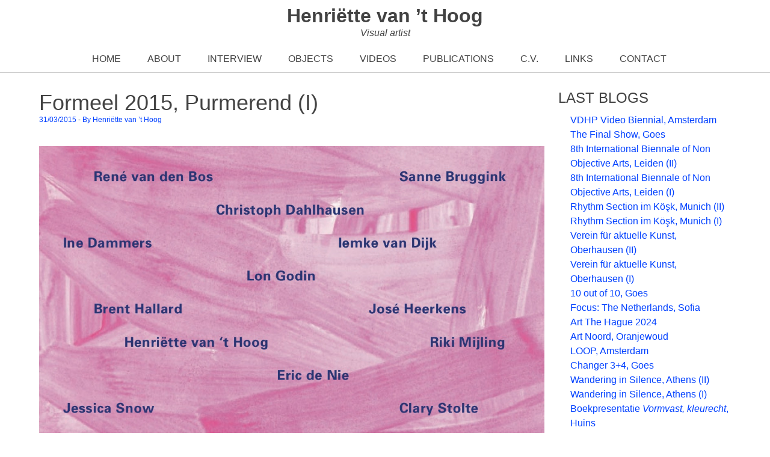

--- FILE ---
content_type: text/html; charset=UTF-8
request_url: https://www.henriettevanthoog.eu/?p=1054
body_size: 8170
content:
<!DOCTYPE html>
<!--[if IE 7]>
<html class="ie ie7" lang="nl-NL">
<![endif]-->
<!--[if IE 8]>
<html class="ie ie8" lang="nl-NL">
<![endif]-->
<html lang="nl-NL">
<head>
	<meta charset="UTF-8" />
	<meta name="viewport" content="width=device-width, user-scalable=no, initial-scale=1.0, minimum-scale=1.0, maximum-scale=1.0" />
	<link rel="profile" href="http://gmpg.org/xfn/11" />
	<link rel="pingback" href="https://www.henriettevanthoog.eu/xmlrpc.php" />	
	<title>Formeel 2015, Purmerend (I) &#8211; Henriëtte van ’t Hoog</title>
<meta name='robots' content='max-image-preview:large' />
<link rel='dns-prefetch' href='//fonts.googleapis.com' />
<link rel="alternate" type="application/rss+xml" title="Henriëtte van ’t Hoog &raquo; feed" href="https://www.henriettevanthoog.eu/?feed=rss2" />
<link rel="alternate" type="application/rss+xml" title="Henriëtte van ’t Hoog &raquo; reactiesfeed" href="https://www.henriettevanthoog.eu/?feed=comments-rss2" />
<script type="text/javascript">
/* <![CDATA[ */
window._wpemojiSettings = {"baseUrl":"https:\/\/s.w.org\/images\/core\/emoji\/15.0.3\/72x72\/","ext":".png","svgUrl":"https:\/\/s.w.org\/images\/core\/emoji\/15.0.3\/svg\/","svgExt":".svg","source":{"concatemoji":"https:\/\/www.henriettevanthoog.eu\/wp-includes\/js\/wp-emoji-release.min.js?ver=6.6.4"}};
/*! This file is auto-generated */
!function(i,n){var o,s,e;function c(e){try{var t={supportTests:e,timestamp:(new Date).valueOf()};sessionStorage.setItem(o,JSON.stringify(t))}catch(e){}}function p(e,t,n){e.clearRect(0,0,e.canvas.width,e.canvas.height),e.fillText(t,0,0);var t=new Uint32Array(e.getImageData(0,0,e.canvas.width,e.canvas.height).data),r=(e.clearRect(0,0,e.canvas.width,e.canvas.height),e.fillText(n,0,0),new Uint32Array(e.getImageData(0,0,e.canvas.width,e.canvas.height).data));return t.every(function(e,t){return e===r[t]})}function u(e,t,n){switch(t){case"flag":return n(e,"\ud83c\udff3\ufe0f\u200d\u26a7\ufe0f","\ud83c\udff3\ufe0f\u200b\u26a7\ufe0f")?!1:!n(e,"\ud83c\uddfa\ud83c\uddf3","\ud83c\uddfa\u200b\ud83c\uddf3")&&!n(e,"\ud83c\udff4\udb40\udc67\udb40\udc62\udb40\udc65\udb40\udc6e\udb40\udc67\udb40\udc7f","\ud83c\udff4\u200b\udb40\udc67\u200b\udb40\udc62\u200b\udb40\udc65\u200b\udb40\udc6e\u200b\udb40\udc67\u200b\udb40\udc7f");case"emoji":return!n(e,"\ud83d\udc26\u200d\u2b1b","\ud83d\udc26\u200b\u2b1b")}return!1}function f(e,t,n){var r="undefined"!=typeof WorkerGlobalScope&&self instanceof WorkerGlobalScope?new OffscreenCanvas(300,150):i.createElement("canvas"),a=r.getContext("2d",{willReadFrequently:!0}),o=(a.textBaseline="top",a.font="600 32px Arial",{});return e.forEach(function(e){o[e]=t(a,e,n)}),o}function t(e){var t=i.createElement("script");t.src=e,t.defer=!0,i.head.appendChild(t)}"undefined"!=typeof Promise&&(o="wpEmojiSettingsSupports",s=["flag","emoji"],n.supports={everything:!0,everythingExceptFlag:!0},e=new Promise(function(e){i.addEventListener("DOMContentLoaded",e,{once:!0})}),new Promise(function(t){var n=function(){try{var e=JSON.parse(sessionStorage.getItem(o));if("object"==typeof e&&"number"==typeof e.timestamp&&(new Date).valueOf()<e.timestamp+604800&&"object"==typeof e.supportTests)return e.supportTests}catch(e){}return null}();if(!n){if("undefined"!=typeof Worker&&"undefined"!=typeof OffscreenCanvas&&"undefined"!=typeof URL&&URL.createObjectURL&&"undefined"!=typeof Blob)try{var e="postMessage("+f.toString()+"("+[JSON.stringify(s),u.toString(),p.toString()].join(",")+"));",r=new Blob([e],{type:"text/javascript"}),a=new Worker(URL.createObjectURL(r),{name:"wpTestEmojiSupports"});return void(a.onmessage=function(e){c(n=e.data),a.terminate(),t(n)})}catch(e){}c(n=f(s,u,p))}t(n)}).then(function(e){for(var t in e)n.supports[t]=e[t],n.supports.everything=n.supports.everything&&n.supports[t],"flag"!==t&&(n.supports.everythingExceptFlag=n.supports.everythingExceptFlag&&n.supports[t]);n.supports.everythingExceptFlag=n.supports.everythingExceptFlag&&!n.supports.flag,n.DOMReady=!1,n.readyCallback=function(){n.DOMReady=!0}}).then(function(){return e}).then(function(){var e;n.supports.everything||(n.readyCallback(),(e=n.source||{}).concatemoji?t(e.concatemoji):e.wpemoji&&e.twemoji&&(t(e.twemoji),t(e.wpemoji)))}))}((window,document),window._wpemojiSettings);
/* ]]> */
</script>
<style id='wp-emoji-styles-inline-css' type='text/css'>

	img.wp-smiley, img.emoji {
		display: inline !important;
		border: none !important;
		box-shadow: none !important;
		height: 1em !important;
		width: 1em !important;
		margin: 0 0.07em !important;
		vertical-align: -0.1em !important;
		background: none !important;
		padding: 0 !important;
	}
</style>
<link rel='stylesheet' id='wp-block-library-css' href='https://www.henriettevanthoog.eu/wp-includes/css/dist/block-library/style.min.css?ver=6.6.4' type='text/css' media='all' />
<style id='classic-theme-styles-inline-css' type='text/css'>
/*! This file is auto-generated */
.wp-block-button__link{color:#fff;background-color:#32373c;border-radius:9999px;box-shadow:none;text-decoration:none;padding:calc(.667em + 2px) calc(1.333em + 2px);font-size:1.125em}.wp-block-file__button{background:#32373c;color:#fff;text-decoration:none}
</style>
<style id='global-styles-inline-css' type='text/css'>
:root{--wp--preset--aspect-ratio--square: 1;--wp--preset--aspect-ratio--4-3: 4/3;--wp--preset--aspect-ratio--3-4: 3/4;--wp--preset--aspect-ratio--3-2: 3/2;--wp--preset--aspect-ratio--2-3: 2/3;--wp--preset--aspect-ratio--16-9: 16/9;--wp--preset--aspect-ratio--9-16: 9/16;--wp--preset--color--black: #000000;--wp--preset--color--cyan-bluish-gray: #abb8c3;--wp--preset--color--white: #ffffff;--wp--preset--color--pale-pink: #f78da7;--wp--preset--color--vivid-red: #cf2e2e;--wp--preset--color--luminous-vivid-orange: #ff6900;--wp--preset--color--luminous-vivid-amber: #fcb900;--wp--preset--color--light-green-cyan: #7bdcb5;--wp--preset--color--vivid-green-cyan: #00d084;--wp--preset--color--pale-cyan-blue: #8ed1fc;--wp--preset--color--vivid-cyan-blue: #0693e3;--wp--preset--color--vivid-purple: #9b51e0;--wp--preset--gradient--vivid-cyan-blue-to-vivid-purple: linear-gradient(135deg,rgba(6,147,227,1) 0%,rgb(155,81,224) 100%);--wp--preset--gradient--light-green-cyan-to-vivid-green-cyan: linear-gradient(135deg,rgb(122,220,180) 0%,rgb(0,208,130) 100%);--wp--preset--gradient--luminous-vivid-amber-to-luminous-vivid-orange: linear-gradient(135deg,rgba(252,185,0,1) 0%,rgba(255,105,0,1) 100%);--wp--preset--gradient--luminous-vivid-orange-to-vivid-red: linear-gradient(135deg,rgba(255,105,0,1) 0%,rgb(207,46,46) 100%);--wp--preset--gradient--very-light-gray-to-cyan-bluish-gray: linear-gradient(135deg,rgb(238,238,238) 0%,rgb(169,184,195) 100%);--wp--preset--gradient--cool-to-warm-spectrum: linear-gradient(135deg,rgb(74,234,220) 0%,rgb(151,120,209) 20%,rgb(207,42,186) 40%,rgb(238,44,130) 60%,rgb(251,105,98) 80%,rgb(254,248,76) 100%);--wp--preset--gradient--blush-light-purple: linear-gradient(135deg,rgb(255,206,236) 0%,rgb(152,150,240) 100%);--wp--preset--gradient--blush-bordeaux: linear-gradient(135deg,rgb(254,205,165) 0%,rgb(254,45,45) 50%,rgb(107,0,62) 100%);--wp--preset--gradient--luminous-dusk: linear-gradient(135deg,rgb(255,203,112) 0%,rgb(199,81,192) 50%,rgb(65,88,208) 100%);--wp--preset--gradient--pale-ocean: linear-gradient(135deg,rgb(255,245,203) 0%,rgb(182,227,212) 50%,rgb(51,167,181) 100%);--wp--preset--gradient--electric-grass: linear-gradient(135deg,rgb(202,248,128) 0%,rgb(113,206,126) 100%);--wp--preset--gradient--midnight: linear-gradient(135deg,rgb(2,3,129) 0%,rgb(40,116,252) 100%);--wp--preset--font-size--small: 13px;--wp--preset--font-size--medium: 20px;--wp--preset--font-size--large: 36px;--wp--preset--font-size--x-large: 42px;--wp--preset--spacing--20: 0.44rem;--wp--preset--spacing--30: 0.67rem;--wp--preset--spacing--40: 1rem;--wp--preset--spacing--50: 1.5rem;--wp--preset--spacing--60: 2.25rem;--wp--preset--spacing--70: 3.38rem;--wp--preset--spacing--80: 5.06rem;--wp--preset--shadow--natural: 6px 6px 9px rgba(0, 0, 0, 0.2);--wp--preset--shadow--deep: 12px 12px 50px rgba(0, 0, 0, 0.4);--wp--preset--shadow--sharp: 6px 6px 0px rgba(0, 0, 0, 0.2);--wp--preset--shadow--outlined: 6px 6px 0px -3px rgba(255, 255, 255, 1), 6px 6px rgba(0, 0, 0, 1);--wp--preset--shadow--crisp: 6px 6px 0px rgba(0, 0, 0, 1);}:where(.is-layout-flex){gap: 0.5em;}:where(.is-layout-grid){gap: 0.5em;}body .is-layout-flex{display: flex;}.is-layout-flex{flex-wrap: wrap;align-items: center;}.is-layout-flex > :is(*, div){margin: 0;}body .is-layout-grid{display: grid;}.is-layout-grid > :is(*, div){margin: 0;}:where(.wp-block-columns.is-layout-flex){gap: 2em;}:where(.wp-block-columns.is-layout-grid){gap: 2em;}:where(.wp-block-post-template.is-layout-flex){gap: 1.25em;}:where(.wp-block-post-template.is-layout-grid){gap: 1.25em;}.has-black-color{color: var(--wp--preset--color--black) !important;}.has-cyan-bluish-gray-color{color: var(--wp--preset--color--cyan-bluish-gray) !important;}.has-white-color{color: var(--wp--preset--color--white) !important;}.has-pale-pink-color{color: var(--wp--preset--color--pale-pink) !important;}.has-vivid-red-color{color: var(--wp--preset--color--vivid-red) !important;}.has-luminous-vivid-orange-color{color: var(--wp--preset--color--luminous-vivid-orange) !important;}.has-luminous-vivid-amber-color{color: var(--wp--preset--color--luminous-vivid-amber) !important;}.has-light-green-cyan-color{color: var(--wp--preset--color--light-green-cyan) !important;}.has-vivid-green-cyan-color{color: var(--wp--preset--color--vivid-green-cyan) !important;}.has-pale-cyan-blue-color{color: var(--wp--preset--color--pale-cyan-blue) !important;}.has-vivid-cyan-blue-color{color: var(--wp--preset--color--vivid-cyan-blue) !important;}.has-vivid-purple-color{color: var(--wp--preset--color--vivid-purple) !important;}.has-black-background-color{background-color: var(--wp--preset--color--black) !important;}.has-cyan-bluish-gray-background-color{background-color: var(--wp--preset--color--cyan-bluish-gray) !important;}.has-white-background-color{background-color: var(--wp--preset--color--white) !important;}.has-pale-pink-background-color{background-color: var(--wp--preset--color--pale-pink) !important;}.has-vivid-red-background-color{background-color: var(--wp--preset--color--vivid-red) !important;}.has-luminous-vivid-orange-background-color{background-color: var(--wp--preset--color--luminous-vivid-orange) !important;}.has-luminous-vivid-amber-background-color{background-color: var(--wp--preset--color--luminous-vivid-amber) !important;}.has-light-green-cyan-background-color{background-color: var(--wp--preset--color--light-green-cyan) !important;}.has-vivid-green-cyan-background-color{background-color: var(--wp--preset--color--vivid-green-cyan) !important;}.has-pale-cyan-blue-background-color{background-color: var(--wp--preset--color--pale-cyan-blue) !important;}.has-vivid-cyan-blue-background-color{background-color: var(--wp--preset--color--vivid-cyan-blue) !important;}.has-vivid-purple-background-color{background-color: var(--wp--preset--color--vivid-purple) !important;}.has-black-border-color{border-color: var(--wp--preset--color--black) !important;}.has-cyan-bluish-gray-border-color{border-color: var(--wp--preset--color--cyan-bluish-gray) !important;}.has-white-border-color{border-color: var(--wp--preset--color--white) !important;}.has-pale-pink-border-color{border-color: var(--wp--preset--color--pale-pink) !important;}.has-vivid-red-border-color{border-color: var(--wp--preset--color--vivid-red) !important;}.has-luminous-vivid-orange-border-color{border-color: var(--wp--preset--color--luminous-vivid-orange) !important;}.has-luminous-vivid-amber-border-color{border-color: var(--wp--preset--color--luminous-vivid-amber) !important;}.has-light-green-cyan-border-color{border-color: var(--wp--preset--color--light-green-cyan) !important;}.has-vivid-green-cyan-border-color{border-color: var(--wp--preset--color--vivid-green-cyan) !important;}.has-pale-cyan-blue-border-color{border-color: var(--wp--preset--color--pale-cyan-blue) !important;}.has-vivid-cyan-blue-border-color{border-color: var(--wp--preset--color--vivid-cyan-blue) !important;}.has-vivid-purple-border-color{border-color: var(--wp--preset--color--vivid-purple) !important;}.has-vivid-cyan-blue-to-vivid-purple-gradient-background{background: var(--wp--preset--gradient--vivid-cyan-blue-to-vivid-purple) !important;}.has-light-green-cyan-to-vivid-green-cyan-gradient-background{background: var(--wp--preset--gradient--light-green-cyan-to-vivid-green-cyan) !important;}.has-luminous-vivid-amber-to-luminous-vivid-orange-gradient-background{background: var(--wp--preset--gradient--luminous-vivid-amber-to-luminous-vivid-orange) !important;}.has-luminous-vivid-orange-to-vivid-red-gradient-background{background: var(--wp--preset--gradient--luminous-vivid-orange-to-vivid-red) !important;}.has-very-light-gray-to-cyan-bluish-gray-gradient-background{background: var(--wp--preset--gradient--very-light-gray-to-cyan-bluish-gray) !important;}.has-cool-to-warm-spectrum-gradient-background{background: var(--wp--preset--gradient--cool-to-warm-spectrum) !important;}.has-blush-light-purple-gradient-background{background: var(--wp--preset--gradient--blush-light-purple) !important;}.has-blush-bordeaux-gradient-background{background: var(--wp--preset--gradient--blush-bordeaux) !important;}.has-luminous-dusk-gradient-background{background: var(--wp--preset--gradient--luminous-dusk) !important;}.has-pale-ocean-gradient-background{background: var(--wp--preset--gradient--pale-ocean) !important;}.has-electric-grass-gradient-background{background: var(--wp--preset--gradient--electric-grass) !important;}.has-midnight-gradient-background{background: var(--wp--preset--gradient--midnight) !important;}.has-small-font-size{font-size: var(--wp--preset--font-size--small) !important;}.has-medium-font-size{font-size: var(--wp--preset--font-size--medium) !important;}.has-large-font-size{font-size: var(--wp--preset--font-size--large) !important;}.has-x-large-font-size{font-size: var(--wp--preset--font-size--x-large) !important;}
:where(.wp-block-post-template.is-layout-flex){gap: 1.25em;}:where(.wp-block-post-template.is-layout-grid){gap: 1.25em;}
:where(.wp-block-columns.is-layout-flex){gap: 2em;}:where(.wp-block-columns.is-layout-grid){gap: 2em;}
:root :where(.wp-block-pullquote){font-size: 1.5em;line-height: 1.6;}
</style>
<link rel='stylesheet' id='tuned-style-css' href='https://www.henriettevanthoog.eu/wp-content/themes/tuned/style.css?ver=6.6.4' type='text/css' media='all' />
<link rel='stylesheet' id='tuned-ie-css' href='https://www.henriettevanthoog.eu/wp-content/themes/tuned/css/ie.css?ver=6.6.4' type='text/css' media='all' />
<link rel='stylesheet' id='Montserrat-css' href='http://fonts.googleapis.com/css?family=Montserrat%3A400%2C700&#038;ver=6.6.4' type='text/css' media='all' />
<link rel='stylesheet' id='flexslider-css' href='https://www.henriettevanthoog.eu/wp-content/themes/tuned/js/vendor/flexslider/flexslider.css?ver=6.6.4' type='text/css' media='all' />
<!--[if lt IE 9]>
<script type="text/javascript" src="https://www.henriettevanthoog.eu/wp-content/themes/tuned/js/vendor/html5shiv.js?ver=6.6.4" id="html5shiv-js"></script>
<![endif]-->
<script type="text/javascript" src="https://www.henriettevanthoog.eu/wp-includes/js/jquery/jquery.min.js?ver=3.7.1" id="jquery-core-js"></script>
<script type="text/javascript" src="https://www.henriettevanthoog.eu/wp-includes/js/jquery/jquery-migrate.min.js?ver=3.4.1" id="jquery-migrate-js"></script>
<script type="text/javascript" src="https://www.henriettevanthoog.eu/wp-content/themes/tuned/js/vendor/flexslider/jquery.flexslider.js?ver=6.6.4" id="tuned_flexslider-js"></script>
<script type="text/javascript" src="https://www.henriettevanthoog.eu/wp-content/themes/tuned/js/vendor/infinite-scroll/jquery.infinitescroll.js?ver=6.6.4" id="tuned_infinite_scroll-js"></script>
<script type="text/javascript" id="tuned_scripts-js-extra">
/* <![CDATA[ */
var flex_slider_vars = {"animation":"fade","slideshow_speed":"7000","animation_speed":"600"};
/* ]]> */
</script>
<script type="text/javascript" src="https://www.henriettevanthoog.eu/wp-content/themes/tuned/js/tuned_scripts.js?ver=6.6.4" id="tuned_scripts-js"></script>
<link rel="https://api.w.org/" href="https://www.henriettevanthoog.eu/index.php?rest_route=/" /><link rel="alternate" title="JSON" type="application/json" href="https://www.henriettevanthoog.eu/index.php?rest_route=/wp/v2/posts/1054" /><link rel="EditURI" type="application/rsd+xml" title="RSD" href="https://www.henriettevanthoog.eu/xmlrpc.php?rsd" />
<meta name="generator" content="WordPress 6.6.4" />
<link rel="canonical" href="https://www.henriettevanthoog.eu/?p=1054" />
<link rel='shortlink' href='https://www.henriettevanthoog.eu/?p=1054' />
<link rel="alternate" title="oEmbed (JSON)" type="application/json+oembed" href="https://www.henriettevanthoog.eu/index.php?rest_route=%2Foembed%2F1.0%2Fembed&#038;url=https%3A%2F%2Fwww.henriettevanthoog.eu%2F%3Fp%3D1054" />
<link rel="alternate" title="oEmbed (XML)" type="text/xml+oembed" href="https://www.henriettevanthoog.eu/index.php?rest_route=%2Foembed%2F1.0%2Fembed&#038;url=https%3A%2F%2Fwww.henriettevanthoog.eu%2F%3Fp%3D1054&#038;format=xml" />
</head>

<body class="post-template-default single single-post postid-1054 single-format-standard">

<div id="container" class="site">

	<header id="masthead" class="site-header" role="banner">
		<div class="tuned-row">
					<hgroup class="logo">			
				<h1 class="site-name"><a href="https://www.henriettevanthoog.eu/" title="Henriëtte van ’t Hoog">Henriëtte van ’t Hoog</a></h1>
				<h2 class="site-description">Visual artist</h2>						
			</hgroup><!-- end of .logo -->
				
		<nav class="main-navigation" role="navigation">
			<div class="menu-toggle"><img src="wp-content/themes/tuned/images/menu.png" /></div>
			<div class="assistive-text"><a href="#content" title="Skip to content">Skip to content</a></div>			
			<div class="menu-menu-1-container"><ul id="menu-menu-1" class="menu"><li id="menu-item-12" class="menu-item menu-item-type-custom menu-item-object-custom menu-item-home menu-item-12"><a href="http://www.henriettevanthoog.eu/">Home</a></li>
<li id="menu-item-201" class="menu-item menu-item-type-post_type menu-item-object-page menu-item-201"><a href="https://www.henriettevanthoog.eu/?page_id=199">About</a></li>
<li id="menu-item-2672" class="menu-item menu-item-type-post_type menu-item-object-page menu-item-2672"><a href="https://www.henriettevanthoog.eu/?page_id=2645">Interview</a></li>
<li id="menu-item-57" class="menu-item menu-item-type-post_type menu-item-object-page menu-item-57"><a href="https://www.henriettevanthoog.eu/?page_id=55">Objects</a></li>
<li id="menu-item-2402" class="menu-item menu-item-type-post_type menu-item-object-page menu-item-2402"><a href="https://www.henriettevanthoog.eu/?page_id=2389">Videos</a></li>
<li id="menu-item-80" class="menu-item menu-item-type-post_type menu-item-object-page menu-item-80"><a href="https://www.henriettevanthoog.eu/?page_id=78">Publications</a></li>
<li id="menu-item-349" class="menu-item menu-item-type-post_type menu-item-object-page menu-item-349"><a href="https://www.henriettevanthoog.eu/?page_id=346">C.v.</a></li>
<li id="menu-item-43" class="menu-item menu-item-type-post_type menu-item-object-page menu-item-43"><a href="https://www.henriettevanthoog.eu/?page_id=41">Links</a></li>
<li id="menu-item-54" class="menu-item menu-item-type-post_type menu-item-object-page menu-item-54"><a href="https://www.henriettevanthoog.eu/?page_id=51">Contact</a></li>
</ul></div>		</nav><!-- end of .main-navigation -->
		</div>
	</header><!-- end of #masthead .site-header -->	
	
			
		
	<div id="main" class="site-main">
    <div class="tuned-row">
	
	<div id="primary" class="content-area">
		<div id="content" class="site-content">		
					
								
	<article id="post-1054" class="post-1054 post type-post status-publish format-standard hentry category-exhibitions tag-brent-hallard tag-christoph-dahlhausen tag-clary-stolte tag-eric-de-nie tag-iemke-van-dijk tag-ine-dammers tag-jessica-snow tag-jose-heerkens tag-lon-godin tag-mark-de-weijer tag-rene-van-den-bos tag-riki-mijling tag-sanne-bruggink tag-werner-windisch">
		<header class="entry-header">
																			<h1 class="entry-title">Formeel 2015, Purmerend (I)</h1>
						<div class="entry-meta-author">
						<time class="entry-date" datetime="2015-03-31T21:28:26+01:00"><a href="https://www.henriettevanthoog.eu/?p=1054" rel="bookmark">31/03/2015</a></time>
		<span class="author vcard"> - <a href="https://www.henriettevanthoog.eu/?author=1">By Henriëtte van ’t Hoog</a></span><br />		
					</div>
		</header><!-- end of .entry-header -->
		
				<div class="entry-content">
			<p><a href="https://www.henriettevanthoog.eu/wp-content/uploads/Formeel-2015-Purmerend.jpg"><img fetchpriority="high" decoding="async" src="https://www.henriettevanthoog.eu/wp-content/uploads/Formeel-2015-Purmerend.jpg" alt="Formeel 2015, Purmerend" width="1240" height="1653" class="alignright size-full wp-image-1057" srcset="https://www.henriettevanthoog.eu/wp-content/uploads/Formeel-2015-Purmerend.jpg 1240w, https://www.henriettevanthoog.eu/wp-content/uploads/Formeel-2015-Purmerend-225x300.jpg 225w, https://www.henriettevanthoog.eu/wp-content/uploads/Formeel-2015-Purmerend-768x1024.jpg 768w" sizes="(max-width: 1240px) 100vw, 1240px" /></a></p>
					</div><!-- end of .entry-content -->		
				
		<footer>
			<div class="entry-meta-ct">
						
		<span class="category-list">Categories: <a href="https://www.henriettevanthoog.eu/?cat=6" rel="category">Exhibitions</a></span>
		<span class="tag-list">Tags: <a href="https://www.henriettevanthoog.eu/?tag=brent-hallard" rel="tag">Brent Hallard</a>, <a href="https://www.henriettevanthoog.eu/?tag=christoph-dahlhausen" rel="tag">Christoph Dahlhausen</a>, <a href="https://www.henriettevanthoog.eu/?tag=clary-stolte" rel="tag">Clary Stolte</a>, <a href="https://www.henriettevanthoog.eu/?tag=eric-de-nie" rel="tag">Eric de Nie</a>, <a href="https://www.henriettevanthoog.eu/?tag=iemke-van-dijk" rel="tag">Iemke van Dijk</a>, <a href="https://www.henriettevanthoog.eu/?tag=ine-dammers" rel="tag">Ine Dammers</a>, <a href="https://www.henriettevanthoog.eu/?tag=jessica-snow" rel="tag">Jessica Snow</a>, <a href="https://www.henriettevanthoog.eu/?tag=jose-heerkens" rel="tag">José Heerkens</a>, <a href="https://www.henriettevanthoog.eu/?tag=lon-godin" rel="tag">Lon Godin</a>, <a href="https://www.henriettevanthoog.eu/?tag=mark-de-weijer" rel="tag">Mark de Weijer</a>, <a href="https://www.henriettevanthoog.eu/?tag=rene-van-den-bos" rel="tag">René van den Bos</a>, <a href="https://www.henriettevanthoog.eu/?tag=riki-mijling" rel="tag">Riki Mijling</a>, <a href="https://www.henriettevanthoog.eu/?tag=sanne-bruggink" rel="tag">Sanne Bruggink</a>, <a href="https://www.henriettevanthoog.eu/?tag=werner-windisch" rel="tag">Werner Windisch</a></span>
					</div>			
					
		</footer><!-- end of footer -->
	</article><!-- end of post-1054 -->							
			
	<nav class="navigation post-navigation" aria-label="Berichten">
		<h2 class="screen-reader-text">Bericht navigatie</h2>
		<div class="nav-links"><div class="nav-previous"><a href="https://www.henriettevanthoog.eu/?p=1042" rel="prev">Dazzle 2, Amsterdam</a></div><div class="nav-next"><a href="https://www.henriettevanthoog.eu/?p=1059" rel="next">Formeel 2015, Purmerend (II)</a></div></div>
	</nav>
			
<div id="comments" class="comment-area">

		
		
		
</div><!-- end of #comments .comment-area -->			
		</div><!-- end of #content .site-content -->		
	</div><!-- end of #primary .content-area -->
	<div id="secondary" class="widget-area">
					
		<aside id="recent-posts-3" class="widget widget_recent_entries">
		<h3 class="widget-title">Last blogs</h3>
		<ul>
											<li>
					<a href="https://www.henriettevanthoog.eu/?p=3423">VDHP Video Biennial, Amsterdam</a>
									</li>
											<li>
					<a href="https://www.henriettevanthoog.eu/?p=3405">The Final Show, Goes</a>
									</li>
											<li>
					<a href="https://www.henriettevanthoog.eu/?p=3393">8th International Biennale of Non Objective Arts, Leiden (II)</a>
									</li>
											<li>
					<a href="https://www.henriettevanthoog.eu/?p=3378">8th International Biennale of Non Objective Arts, Leiden (I)</a>
									</li>
											<li>
					<a href="https://www.henriettevanthoog.eu/?p=3368">Rhythm Section im Köşk, Munich (II)</a>
									</li>
											<li>
					<a href="https://www.henriettevanthoog.eu/?p=3317">Rhythm Section im Köşk, Munich (I)</a>
									</li>
											<li>
					<a href="https://www.henriettevanthoog.eu/?p=3343">Verein für aktuelle Kunst, Oberhausen (II)</a>
									</li>
											<li>
					<a href="https://www.henriettevanthoog.eu/?p=3287">Verein für aktuelle Kunst, Oberhausen (I)</a>
									</li>
											<li>
					<a href="https://www.henriettevanthoog.eu/?p=3270">10 out of 10, Goes</a>
									</li>
											<li>
					<a href="https://www.henriettevanthoog.eu/?p=3238">Focus: The Netherlands, Sofia</a>
									</li>
											<li>
					<a href="https://www.henriettevanthoog.eu/?p=3205">Art The Hague 2024</a>
									</li>
											<li>
					<a href="https://www.henriettevanthoog.eu/?p=3199">Art Noord, Oranjewoud</a>
									</li>
											<li>
					<a href="https://www.henriettevanthoog.eu/?p=3164">LOOP, Amsterdam</a>
									</li>
											<li>
					<a href="https://www.henriettevanthoog.eu/?p=3177">Changer 3+4, Goes</a>
									</li>
											<li>
					<a href="https://www.henriettevanthoog.eu/?p=3144">Wandering in Silence, Athens (II)</a>
									</li>
											<li>
					<a href="https://www.henriettevanthoog.eu/?p=3138">Wandering in Silence, Athens (I)</a>
									</li>
											<li>
					<a href="https://www.henriettevanthoog.eu/?p=3070">Boekpresentatie <em>Vormvast, kleurecht</em>, Huins</a>
									</li>
											<li>
					<a href="https://www.henriettevanthoog.eu/?p=3081">Galerie van den Berge, Goes</a>
									</li>
											<li>
					<a href="https://www.henriettevanthoog.eu/?p=3111">Bewegung und Zeit, Berlin (II)</a>
									</li>
											<li>
					<a href="https://www.henriettevanthoog.eu/?p=3097">Bewegung und Zeit, Berlin (I)</a>
									</li>
											<li>
					<a href="https://www.henriettevanthoog.eu/?p=3091">RCE + EST, Leiden</a>
									</li>
											<li>
					<a href="https://www.henriettevanthoog.eu/?p=3049">Firmament, Huins</a>
									</li>
											<li>
					<a href="https://www.henriettevanthoog.eu/?p=3037">1 5 2 3 8, Rhythm Section, Augsburg (II)</a>
									</li>
											<li>
					<a href="https://www.henriettevanthoog.eu/?p=3014">1 5 2 3 8, Rhythm Section, Augsburg (I)</a>
									</li>
											<li>
					<a href="https://www.henriettevanthoog.eu/?p=2965">Hydrography VIII, IJmuiden</a>
									</li>
											<li>
					<a href="https://www.henriettevanthoog.eu/?p=2952">Prinsengracht 575, Amsterdam</a>
									</li>
											<li>
					<a href="https://www.henriettevanthoog.eu/?p=2938">Pays-Bas, l’autre pays des beaux-arts, Meymac (II)</a>
									</li>
											<li>
					<a href="https://www.henriettevanthoog.eu/?p=2891">Pays-Bas, l’autre pays des beaux-arts, Meymac (I)</a>
									</li>
											<li>
					<a href="https://www.henriettevanthoog.eu/?p=2929">Ram Bam, Amsterdam</a>
									</li>
											<li>
					<a href="https://www.henriettevanthoog.eu/?p=2911">Art Rotterdam 2023</a>
									</li>
											<li>
					<a href="https://www.henriettevanthoog.eu/?p=2880">TransFORmatie, Purmerend (II)</a>
									</li>
											<li>
					<a href="https://www.henriettevanthoog.eu/?p=2871">TransFORmatie, Purmerend (I)</a>
									</li>
											<li>
					<a href="https://www.henriettevanthoog.eu/?p=2837">Farbmalereipositionen, Oberhausen</a>
									</li>
											<li>
					<a href="https://www.henriettevanthoog.eu/?p=2830">Art Rotterdam 2022</a>
									</li>
											<li>
					<a href="https://www.henriettevanthoog.eu/?p=2778">Through the looking glass, Leiden</a>
									</li>
											<li>
					<a href="https://www.henriettevanthoog.eu/?p=2812">Ambiguous Unambiguous, Athens (II)</a>
									</li>
											<li>
					<a href="https://www.henriettevanthoog.eu/?p=2749">Ambiguous Unambiguous, Athens (I)</a>
									</li>
											<li>
					<a href="https://www.henriettevanthoog.eu/?p=2725">Tonalities, Goes</a>
									</li>
											<li>
					<a href="https://www.henriettevanthoog.eu/?p=2692">What is Happening Here Gallery, Amsterdam</a>
									</li>
											<li>
					<a href="https://www.henriettevanthoog.eu/?p=2681">Equilibrium, Amersfoort (IV)</a>
									</li>
											<li>
					<a href="https://www.henriettevanthoog.eu/?p=2620">Equilibrium, Amersfoort (III)</a>
									</li>
											<li>
					<a href="https://www.henriettevanthoog.eu/?p=2635">Equilibrium, Amersfoort (II)</a>
									</li>
											<li>
					<a href="https://www.henriettevanthoog.eu/?p=2612">Equilibrium, Amersfoort (I)</a>
									</li>
											<li>
					<a href="https://www.henriettevanthoog.eu/?p=2596">Painting vs Image, Istanbul (IV)</a>
									</li>
											<li>
					<a href="https://www.henriettevanthoog.eu/?p=2586">Painting vs Image, Istanbul (III)</a>
									</li>
											<li>
					<a href="https://www.henriettevanthoog.eu/?p=2561">Ambiguous Unambiguous, Athens</a>
									</li>
											<li>
					<a href="https://www.henriettevanthoog.eu/?p=2534">Painting vs Image, Istanbul (II)</a>
									</li>
											<li>
					<a href="https://www.henriettevanthoog.eu/?p=2515">Painting vs Image, Istanbul (I)</a>
									</li>
											<li>
					<a href="https://www.henriettevanthoog.eu/?p=2471">Les Pays-Bas, l’autre pays des beaux-arts, Meymac</a>
									</li>
											<li>
					<a href="https://www.henriettevanthoog.eu/?p=2432">Eagle Dragon Rhythm Section, Amsterdam</a>
									</li>
											<li>
					<a href="https://www.henriettevanthoog.eu/?p=2420">LINK, Amsterdam (II)</a>
									</li>
											<li>
					<a href="https://www.henriettevanthoog.eu/?p=2331">LINK, Amsterdam (I)</a>
									</li>
											<li>
					<a href="https://www.henriettevanthoog.eu/?p=2324">ZomerSalon, Amsterdam</a>
									</li>
											<li>
					<a href="https://www.henriettevanthoog.eu/?p=2355">Publication <em>Inner Glow</em></a>
									</li>
											<li>
					<a href="https://www.henriettevanthoog.eu/?p=2310">Inner Glow, Amsterdam</a>
									</li>
											<li>
					<a href="https://www.henriettevanthoog.eu/?p=2278">Hydrography VII, Vorden</a>
									</li>
											<li>
					<a href="https://www.henriettevanthoog.eu/?p=2253">De Stijl and the Future, Foshan</a>
									</li>
											<li>
					<a href="https://www.henriettevanthoog.eu/?p=2238">De Stijl and the Future, Wuhan (II)</a>
									</li>
											<li>
					<a href="https://www.henriettevanthoog.eu/?p=2207">De Stijl and the Future, Wuhan (I)</a>
									</li>
											<li>
					<a href="https://www.henriettevanthoog.eu/?p=2198">Concepts in Abstract Art, Amsterdam</a>
									</li>
											<li>
					<a href="https://www.henriettevanthoog.eu/?p=2167">Icons \ Shift, Kiev</a>
									</li>
											<li>
					<a href="https://www.henriettevanthoog.eu/?p=2157">Experience, Istanbul (II)</a>
									</li>
											<li>
					<a href="https://www.henriettevanthoog.eu/?p=2143">Experience, Istanbul (I)</a>
									</li>
											<li>
					<a href="https://www.henriettevanthoog.eu/?p=2113">Artvark, Bloemendaal</a>
									</li>
											<li>
					<a href="https://www.henriettevanthoog.eu/?p=2080">Hydrography VI, Freiburg</a>
									</li>
											<li>
					<a href="https://www.henriettevanthoog.eu/?p=2099">Art on Paper Amsterdam</a>
									</li>
											<li>
					<a href="https://www.henriettevanthoog.eu/?p=2055">Destill, Nashville</a>
									</li>
											<li>
					<a href="https://www.henriettevanthoog.eu/?p=2032">Van verhalend tot abstract, Amsterdam</a>
									</li>
											<li>
					<a href="https://www.henriettevanthoog.eu/?p=2024">Icons \ W13, Kiev (II)</a>
									</li>
											<li>
					<a href="https://www.henriettevanthoog.eu/?p=1999">Icons \ W13, Kiev (I)</a>
									</li>
											<li>
					<a href="https://www.henriettevanthoog.eu/?p=1964">Boogie Woogie Rhythm Section, Amsterdam</a>
									</li>
											<li>
					<a href="https://www.henriettevanthoog.eu/?p=1982">Vals Plat, Utrecht (II)</a>
									</li>
											<li>
					<a href="https://www.henriettevanthoog.eu/?p=1936">Vals Plat, Utrecht (I)</a>
									</li>
											<li>
					<a href="https://www.henriettevanthoog.eu/?p=1934">Son et Lumière 2, Cambridge</a>
									</li>
											<li>
					<a href="https://www.henriettevanthoog.eu/?p=1897">The Main Addition, Rotterdam</a>
									</li>
											<li>
					<a href="https://www.henriettevanthoog.eu/?p=1912">IS-projects, Leiden</a>
									</li>
											<li>
					<a href="https://www.henriettevanthoog.eu/?p=2376">Publication <em>Rhythm Section</em></a>
									</li>
											<li>
					<a href="https://www.henriettevanthoog.eu/?p=1890">Boogie Woogie Rhythm Section, Munich (II)</a>
									</li>
											<li>
					<a href="https://www.henriettevanthoog.eu/?p=1853">Boogie Woogie Rhythm Section, Munich (I)</a>
									</li>
											<li>
					<a href="https://www.henriettevanthoog.eu/?p=1842">Mister Motley</a>
									</li>
											<li>
					<a href="https://www.henriettevanthoog.eu/?p=1835">Utopia, Istanbul</a>
									</li>
											<li>
					<a href="https://www.henriettevanthoog.eu/?p=1805">Reductive Non Objective, Freiburg</a>
									</li>
											<li>
					<a href="https://www.henriettevanthoog.eu/?p=1705">The Invisible Line Gallery, London</a>
									</li>
											<li>
					<a href="https://www.henriettevanthoog.eu/?p=1739">Going Forward, The Hague (II)</a>
									</li>
											<li>
					<a href="https://www.henriettevanthoog.eu/?p=1692">Going Forward, The Hague (I)</a>
									</li>
											<li>
					<a href="https://www.henriettevanthoog.eu/?p=1682">100 Years after De Stijl, Leiden (II)</a>
									</li>
											<li>
					<a href="https://www.henriettevanthoog.eu/?p=1621">100 Years after De Stijl, Leiden (I)</a>
									</li>
											<li>
					<a href="https://www.henriettevanthoog.eu/?p=1634">In Stijl, Haarlem</a>
									</li>
											<li>
					<a href="https://www.henriettevanthoog.eu/?p=1642">Abstract Wallpaintings III, Rotterdam</a>
									</li>
											<li>
					<a href="https://www.henriettevanthoog.eu/?p=1602">Concrete, Amsterdam (II)</a>
									</li>
											<li>
					<a href="https://www.henriettevanthoog.eu/?p=1595">Concrete, Amsterdam (I)</a>
									</li>
											<li>
					<a href="https://www.henriettevanthoog.eu/?p=1773">In het licht van De Stijl, Leiden (III)</a>
									</li>
											<li>
					<a href="https://www.henriettevanthoog.eu/?p=1791">In het licht van De Stijl, Leiden (II)</a>
									</li>
											<li>
					<a href="https://www.henriettevanthoog.eu/?p=1611">In het licht van De Stijl, Leiden (I)</a>
									</li>
											<li>
					<a href="https://www.henriettevanthoog.eu/?p=1526">Perspectives on Space, Bad Nieuweschans</a>
									</li>
											<li>
					<a href="https://www.henriettevanthoog.eu/?p=1504">OPPLER, New York</a>
									</li>
											<li>
					<a href="https://www.henriettevanthoog.eu/?p=1485">Auftakt, Freising (II)</a>
									</li>
											<li>
					<a href="https://www.henriettevanthoog.eu/?p=1453">Auftakt, Freising (I)</a>
									</li>
											<li>
					<a href="https://www.henriettevanthoog.eu/?p=1418">Boogie Woogie Rhythm Section, Amsterdam</a>
									</li>
											<li>
					<a href="https://www.henriettevanthoog.eu/?p=1425">Young Collectors at Passagen 2017, Cologne</a>
									</li>
											<li>
					<a href="https://www.henriettevanthoog.eu/?p=1409">Verlicht MIJ, IJsselstein (II)</a>
									</li>
											<li>
					<a href="https://www.henriettevanthoog.eu/?p=1405">Verlicht MIJ, IJsselstein (I)</a>
									</li>
											<li>
					<a href="https://www.henriettevanthoog.eu/?p=1392">Boogie Woogie Rhythm Section, Amsterdam (II)</a>
									</li>
											<li>
					<a href="https://www.henriettevanthoog.eu/?p=1388">Boogie Woogie Rhythm Section, Amsterdam (I)</a>
									</li>
											<li>
					<a href="https://www.henriettevanthoog.eu/?p=1378">Amsterdam Drawing 2016</a>
									</li>
											<li>
					<a href="https://www.henriettevanthoog.eu/?p=1335">Wave, Schiphol</a>
									</li>
											<li>
					<a href="https://www.henriettevanthoog.eu/?p=1293">Hydrography III, Bad Nieuweschans</a>
									</li>
											<li>
					<a href="https://www.henriettevanthoog.eu/?p=1279">Wave, sketch for Schiphol</a>
									</li>
											<li>
					<a href="https://www.henriettevanthoog.eu/?p=1268">Bel Ami, Amsterdam</a>
									</li>
											<li>
					<a href="https://www.henriettevanthoog.eu/?p=1209">Young Collectors, Leiden</a>
									</li>
											<li>
					<a href="https://www.henriettevanthoog.eu/?p=1181">Biennale, Odessa</a>
									</li>
											<li>
					<a href="https://www.henriettevanthoog.eu/?p=1132">What Meets The Eye, Zwolle (II)</a>
									</li>
											<li>
					<a href="https://www.henriettevanthoog.eu/?p=1104">What Meets The Eye, Zwolle (I)</a>
									</li>
											<li>
					<a href="https://www.henriettevanthoog.eu/?p=1100">Rhythm &#038; Method, Munich (II)</a>
									</li>
											<li>
					<a href="https://www.henriettevanthoog.eu/?p=1070">Rhythm &#038; Method, Munich (I)</a>
									</li>
											<li>
					<a href="https://www.henriettevanthoog.eu/?p=1080">Hangen doe je toch, Amsterdam</a>
									</li>
											<li>
					<a href="https://www.henriettevanthoog.eu/?p=1059">Formeel 2015, Purmerend (II)</a>
									</li>
											<li>
					<a href="https://www.henriettevanthoog.eu/?p=1054" aria-current="page">Formeel 2015, Purmerend (I)</a>
									</li>
											<li>
					<a href="https://www.henriettevanthoog.eu/?p=1042">Dazzle 2, Amsterdam</a>
									</li>
											<li>
					<a href="https://www.henriettevanthoog.eu/?p=992">Dahlhausen viral, Ahlen</a>
									</li>
											<li>
					<a href="https://www.henriettevanthoog.eu/?p=934">Amsterdam Drawing 2014</a>
									</li>
											<li>
					<a href="https://www.henriettevanthoog.eu/?p=881">Doppler Shift, New Jersey</a>
									</li>
											<li>
					<a href="https://www.henriettevanthoog.eu/?p=989">Rhythm Section, Tbilisi (III)</a>
									</li>
											<li>
					<a href="https://www.henriettevanthoog.eu/?p=926">Rhythm Section, Tbilisi (II)</a>
									</li>
											<li>
					<a href="https://www.henriettevanthoog.eu/?p=877">Rhythm Section, Tbilisi (I)</a>
									</li>
											<li>
					<a href="https://www.henriettevanthoog.eu/?p=847">Toujours simple, Paris</a>
									</li>
											<li>
					<a href="https://www.henriettevanthoog.eu/?p=789">Beeld van een vereniging 3, Purmerend</a>
									</li>
											<li>
					<a href="https://www.henriettevanthoog.eu/?p=836">Dazzle, Emmen (II)</a>
									</li>
											<li>
					<a href="https://www.henriettevanthoog.eu/?p=734">Dazzle, Emmen (I)</a>
									</li>
											<li>
					<a href="https://www.henriettevanthoog.eu/?p=768">Concreet nu, Zoetermeer</a>
									</li>
											<li>
					<a href="https://www.henriettevanthoog.eu/?p=890">Neon, Saarbrücken</a>
									</li>
											<li>
					<a href="https://www.henriettevanthoog.eu/?p=717">Affordable Art Fair, Maastricht</a>
									</li>
											<li>
					<a href="https://www.henriettevanthoog.eu/?p=702">Gegen die Wand, Munich (II)</a>
									</li>
											<li>
					<a href="https://www.henriettevanthoog.eu/?p=645">Gegen die Wand, Munich (I)</a>
									</li>
											<li>
					<a href="https://www.henriettevanthoog.eu/?p=615">Edition Norm, Issue 1+2</a>
									</li>
											<li>
					<a href="https://www.henriettevanthoog.eu/?p=568">Sound Flick, Apeldoorn</a>
									</li>
											<li>
					<a href="https://www.henriettevanthoog.eu/?p=543">Art Rotterdam 2014</a>
									</li>
											<li>
					<a href="https://www.henriettevanthoog.eu/?p=607">Neon, Ingolstadt (II)</a>
									</li>
											<li>
					<a href="https://www.henriettevanthoog.eu/?p=400">Neon, Ingolstadt (I)</a>
									</li>
											<li>
					<a href="https://www.henriettevanthoog.eu/?p=379">Grenzeloos, Amsterdam</a>
									</li>
											<li>
					<a href="https://www.henriettevanthoog.eu/?p=159">Amsterdam Drawing 2013</a>
									</li>
											<li>
					<a href="https://www.henriettevanthoog.eu/?p=314">Light Conversation, New York</a>
									</li>
											<li>
					<a href="https://www.henriettevanthoog.eu/?p=233">Doppler, New York (II)</a>
									</li>
											<li>
					<a href="https://www.henriettevanthoog.eu/?p=224">Doppler, New York (I)</a>
									</li>
											<li>
					<a href="https://www.henriettevanthoog.eu/?p=350">Poste Concret<sup>2</sup>, Paris</a>
									</li>
											<li>
					<a href="https://www.henriettevanthoog.eu/?p=103">Rhythm and Method, Wuhan (III)</a>
									</li>
											<li>
					<a href="https://www.henriettevanthoog.eu/?p=145">Rhythm and Method, Wuhan (II)</a>
									</li>
											<li>
					<a href="https://www.henriettevanthoog.eu/?p=90">Rhythm and Method, Wuhan (I)</a>
									</li>
											<li>
					<a href="https://www.henriettevanthoog.eu/?p=499">Hydrography II, Haarlem (II)</a>
									</li>
											<li>
					<a href="https://www.henriettevanthoog.eu/?p=131">Hydrography II, Haarlem (I)</a>
									</li>
											<li>
					<a href="https://www.henriettevanthoog.eu/?p=251">Flat Colour, Paris</a>
									</li>
											<li>
					<a href="https://www.henriettevanthoog.eu/?p=444">Point of Interest, Vienna</a>
									</li>
											<li>
					<a href="https://www.henriettevanthoog.eu/?p=323">Supermarket, Stockholm</a>
									</li>
											<li>
					<a href="https://www.henriettevanthoog.eu/?p=299">Space, Expanding, Staphorst (II)</a>
									</li>
											<li>
					<a href="https://www.henriettevanthoog.eu/?p=269">Space, Expanding, Staphorst (I)</a>
									</li>
											<li>
					<a href="https://www.henriettevanthoog.eu/?p=527">Cubes, Sydney (II)</a>
									</li>
											<li>
					<a href="https://www.henriettevanthoog.eu/?p=509">Cubes, Sydney (I)</a>
									</li>
											<li>
					<a href="https://www.henriettevanthoog.eu/?p=477">FutureShock OneTwo, Berlin (II)</a>
									</li>
											<li>
					<a href="https://www.henriettevanthoog.eu/?p=466">FutureShock OneTwo, Berlin (I)</a>
									</li>
											<li>
					<a href="https://www.henriettevanthoog.eu/?p=488">Island of Order in a Sea of Chaos, Haarlem</a>
									</li>
					</ul>

		</aside><aside id="categories-3" class="widget widget_categories"><h3 class="widget-title">Categories</h3>
			<ul>
					<li class="cat-item cat-item-6"><a href="https://www.henriettevanthoog.eu/?cat=6">Exhibitions</a>
</li>
	<li class="cat-item cat-item-262"><a href="https://www.henriettevanthoog.eu/?cat=262">Miscellaneous</a>
</li>
	<li class="cat-item cat-item-58"><a href="https://www.henriettevanthoog.eu/?cat=58">Publications</a>
</li>
			</ul>

			</aside>			</div><!-- end of #secondary .widget-area -->	</div><!-- end of .tuned-row -->
	</div><!-- end of #main .site-main -->
	
	<footer id="colophon" class="site-footer" role="contentinfo">
		<div class="tuned-row">
		
			<div class="widget-container">
								<div style="clear: both"></div>
			</div>
			
			<div class="site-info">
				<p>
				Tuned WordPress Theme, &copy; 2016 <a href="http://wporigo.pw/">WPOrigo</a>.				</p>
				<p>
					Tuned WordPress theme is licensed under the GPL.				</p>
			</div><!-- end of .site-info -->
		
		</div>
	</footer><!-- end of #colophon .site-footer -->

</div><!-- end of #container .site -->

<script type="text/javascript" src="https://www.henriettevanthoog.eu/wp-includes/js/imagesloaded.min.js?ver=5.0.0" id="imagesloaded-js"></script>
<script type="text/javascript" src="https://www.henriettevanthoog.eu/wp-includes/js/masonry.min.js?ver=4.2.2" id="masonry-js"></script>
<script type="text/javascript" src="https://www.henriettevanthoog.eu/wp-includes/js/jquery/jquery.masonry.min.js?ver=3.1.2b" id="jquery-masonry-js"></script>
</body>
</html>				


--- FILE ---
content_type: text/css
request_url: https://www.henriettevanthoog.eu/wp-content/themes/tuned/style.css?ver=6.6.4
body_size: 4883
content:
/*
Theme Name: Tuned
Theme URI: http://wporigo.pw/en/tuned-theme/
Description: Tuned Theme is a simple responsive theme for WordPress. The translation ready responsive Tuned Theme looks good on any devices(mobile, tablet, nootebook, PC...). Supports Theme Options, custom menus, cudtom header, custom background, RTL languages and the following extras: Hero Unit, Carousel(Slider), Infinite Scroll Blog Template, Front Page Template, Tuned Page One Template, Full Width Template. Tuned offers 11 widget boxes and 14 custom widgets.
Author: Elod Horvath
Author URI: http://wporigo.pw
Text Domain: tuned
Version: 1.3.5
Tags: two-columns, right-sidebar, custom-colors, theme-options, custom-header, custom-menu, custom-background, full-width-template, featured-images, translation-ready, rtl-language-support

License: GNU General Public License v2 or later
License URI: http://www.gnu.org/licenses/gpl-2.0.html

Tuned WordPress Theme, Copyright 2013- Elod Horvath
Tuned is distributed under the terms of the GNU GPL


/* CSS Reset http://meyerweb.com/eric/tools/css/reset
---------------------------------------------*/
html, body, div, span, applet, object, iframe,
h1, h2, h3, h4, h5, h6, p, blockquote, pre,
a, abbr, acronym, address, big, cite, code,
del, dfn, em, img, ins, kbd, q, s, samp,
small, strike, strong, sub, sup, tt, var,
b, u, i, center,
dl, dt, dd, ol, ul, li,
fieldset, form, label, legend,
table, caption, tbody, tfoot, thead, tr, th, td,
article, aside, canvas, details, embed, 
figure, figcaption, footer, header, hgroup, 
menu, nav, output, ruby, section, summary,
time, mark, audio, video {
	margin: 0;
	padding: 0;
	border: 0;
	font-size: 100%;
	font: inherit;
	vertical-align: baseline;
}

/* HTML5 display-role reset for older browsers 
-----------------------------------------------*/
article, aside, details, figcaption, figure, 
footer, header, hgroup, menu, nav, section {
	display: block;
}
body {
	line-height: 1;
}
ol, ul {
	list-style: none;
}
blockquote, q {
	quotes: none;
}
blockquote:before, blockquote:after,
q:before, q:after {
	content: '';
	content: none;
}
table {
	border-collapse: collapse;
	border-spacing: 0;
}


/* WordPress Core
-------------------------------------------------------------- */
.alignnone {
    margin: 5px 20px 20px 0;
}

.aligncenter,
div.aligncenter {
    display: block;
    margin: 5px auto 5px auto;
}

.alignright {
    float:right;
    margin: 5px 0 20px 20px;
}

.alignleft {
    float: left;
    margin: 5px 20px 20px 0;
}

.aligncenter {
    display: block;
    margin: 5px auto 5px auto;
}

a img.alignright {
    float: right;
    margin: 5px 0 20px 20px;
}

a img.alignnone {
    margin: 5px 20px 20px 0;
}

a img.alignleft {
    float: left;
    margin: 5px 20px 20px 0;
}

a img.aligncenter {
    display: block;
    margin-left: auto;
    margin-right: auto
}

.wp-caption {
    background: #fff;    
    max-width: 96%; /* Image does not overflow the content area */
    padding: 5px 3px 10px;
    text-align: center;
}

.wp-caption.alignnone {
    margin: 5px 20px 20px 0;
}

.wp-caption.alignleft {
    margin: 5px 20px 20px 0;
}

.wp-caption.alignright {
    margin: 5px 0 20px 20px;
}

.wp-caption img {
    border: 0 none;
    height: auto;
    margin: 0;
    max-width: 98.5%;
    padding: 0;
    width: auto;
}

.wp-caption p.wp-caption-text {
    font-size: 12px;
	font-style: italic;
    line-height: 17px;
    margin: 0;
    padding: 5px 4px 5px;
}

/* Clearing floats */
#main:before,
#main:after,
#content:before,
#content:after,
#content nav:before,
#content nav:after,
.tuned-row:before,
.tuned-row:after,
.row:before,
.row:after {
	display: table;
	content: "";
}

#main:after,
#content:after,
#content nav:after,
.tuned-row:after,
.row:after {
	clear: both;
}


/* Base 
-----------------------------------------------------*/
html {	
}

body {	
	font-family: Arial, Helvetica, sans-serif;
	font-size: 16px;
	color: #424242;
}


/* Typography 
----------------------------------------------------*/
h1 {
	margin-bottom: 18px;
	font-weight: 300;
	clear: both;
	font-size: 36px;
}

h1,
h2,
h3,
h4,
h5,
h6 {
    font-family: 'Montserrat', sans-serif;
}

h2,
h3,
h4,
h5,
h6,
hr {	
	margin-bottom: 13px;
	font-weight: 300;
	clear: both;
}

hr {
	border: 0;
	height: 1px;
	background-color: #CCC;
}

h2 {
	font-size: 30px;
}

h3 {
	font-size: 24px;
}

h4 {
	font-size: 18px;
}

h5 {
	font-size: 14px;
}

h6 {
	font-size: 12px;
}

p {
	margin: 0 0 10px 0;
}

abbr,
acronym {
	border-bottom: dotted 1px;
	text-transform: uppercase;
	cursor: help;
}

b,
strong {
	font-weight: bold;
}

big {
	font-size: 120%;
}

cite,
dfn,
em,
i,
var {
	font-style: italic;
}

code,
kbd,
samp,
tt {
	font-family: "Courier New", Courier, monospace;
}

del,
s {
	text-decoration: line-through;
}

ins,
u {
	border-bottom: 1px solid;
}

blockquote{
	margin: 0 20px 10px 20px;
	padding: 20px;
	background: #EEE;
	font-style: italic;
}

small,
sub,
sup {
	font-size: 75%;
}

sub,
sup {
	line-height: 0;
	position: relative;
	vertical-align: baseline;
}

sup {
	bottom: 1ex;
}
sub {
	top: .5ex;
}

pre {
	background: #EEE;
	font-family: "Courier New", Courier, monospace;	
	line-height: 1.5;
	margin-bottom: 20px;
	padding: 20px;
	overflow: auto;
	max-width: 100%;
}

.tuned-h1 {
    font-size: 48px;
    text-align: center;	
}

.tuned-h2 {
    font-size: 36px;
    text-align: center;	
}

.tuned-h3 {
    font-size: 30px;
    text-align: center;	
}


/* Links 
-------------------------------------------------*/
a {
	color: #0040FF;
	text-decoration: none;
}

a:hover,
a:focus,
a:active {
	color: #81BEF7;
}

/* Lists 
----------------------------------------------------*/
ul ,
ol {
	margin: 0 0 10px 20px;
	line-height: 1.5;
}

ul {
	list-style: disc;
}

ol {
	list-style: decimal;
}

ul ul,
ol ol,
ul ol,
ol ul {
	margin: 0 0 0 20px;
	line-height: 1;
}


dt {
	font-weight: bold;
}

dd {
	margin-left: 10px;
}


/* Responsive images 
----------------------------------------------------*/
img {
	max-width: 100%;
	height: auto;
}

/* Responsive objects/embeds 
---------------------------------------------------*/
object,
video,
embed,
iframe {
	max-width: 100%;
}


/* Forms 
-----------------------------------------------------*/
label {
	font-weight: 700;
	padding: 3px 0;
}

select,
textarea,
input[type="text"],
input[type="email"],
input[type="url"],
input[type="tel"],
input[type="number"],
input[type="color"],
input[type="password"] {
	border: 1px solid #CCC;
	font-size: 100%;
	font-family: inherit;
	padding: 6px 0;
	border-radius: 3px;
	box-sizing: border-box;
	-moz-box-sizing:border-box; /* Firefox */
	-webkit-box-sizing:border-box; /* Safari */
}

select,
input[type="text"],
input[type="email"],
input[type="url"],
input[type="tel"],
input[type="number"],
input[type="color"],
input[type="password"],
.mu_register input[type="submit"] {	
	width: 40% !important;	
}

textarea {
	height: auto;
	overflow: auto;
	width: 80% !important;
}

/* Buttons
----------------------------------------------------*/
.btn,
.btn-hero,
.btn-cta,
.flex-caption .more-link,
button,
input[type="button"],
input[type="submit"],
input[type="reset"] {
	padding: 6px 10px;
	background-color: #0040FF;
	color: #FFF;
	border: none;
	border-radius: 3px;	
	cursor: pointer;	
    display: inline-block;
	font-size: 16px;
}

.mu_register input[type="submit"] {
	width: 40% !important;
}

.btn-cta {
	font-size: 32px;
    padding: 15px 40px;	
}

/* Text only for screen readers 
----------------------------------------------------*/
.assistive-text {	
	clip: rect(1px, 1px, 1px, 1px);
	position: absolute !important;
}

.screen-reader-text { 
   clip: rect(1px, 1px, 1px, 1px); 
   height: 1px; 
   width: 1px; 
   overflow: hidden; 
   position: absolute !important;
}

/* Tables 
---------------------------------------------------*/
table {	
	width: 100%;
}

table,
th,
td {
	border: 1px solid #CCC;
}

th,
td {
	padding: 5px;
}

th {
	font-weight: bold;
	text-align: center;
	text-transform: uppercase;
}


/* Site structure 
---------------------------------------------------*/
.tuned-row {
	max-width: 1150px;
	margin: 0 auto;
	padding: 0 10px;
}

.tuned-row-full {
	margin: 0 auto;
}

#container {	
	
}

#masthead,
#main,
#colophon {
	clear: both;
}

#masthead {	
		margin-bottom: 30px;
		border-bottom: solid 1px #CCC;
}

#main {
	margin-bottom: 30px;
}

#primary {
	float: left;
	width: 73%;		
	margin-right: 2%;
}

#secondary {
	float: right;
	width: 25%;		
	margin-bottom: 30px;
}

#colophon {
		border-top: solid 1px #CCC;
}

.header-box {
	max-width: 1150px;
	margin: 0 auto;
	padding-bottom: 80px;
}

.header-box1 {
	margin-bottom: 40px;
}

.header-box-full {
	margin-bottom: 40px;
}

.extra-box {
	margin-bottom: 40px;
}




/* Header 
--------------------------------------------------*/
.logo {
	text-align: center;
}

.site-name {
	font-family: 'Montserrat', sans-serif;
	font-weight: 700;
	font-size: 32px;
	margin-top: 10px;
	margin-bottom: 5px;
}

.site-name a {
	color: #424242;
}

.site-description {
	font-family: 'Montserrat', sans-serif;
	font-weight: 400;
	font-size: 16px;
	font-style: italic;
}

.menu-toggle {	
	display: none;
}


/* Main Navigation */
.main-navigation ul {
	width: 100%;
	list-style: none;
	margin-left: 0;
	margin-right: 0;
	margin-top: 0;
	margin-bottom: 0;	
	line-height: 1;
	text-align: center;	
}

.main-navigation li {
	display: inline-block;
	*display: inline !important;
	zoom: 1;
	position: relative;
	margin: 0 20px 0 0;
}

.main-navigation li a {	
	padding: 14px 10px; 
	color: #424242;
	display: block;
	*display: inline !important;
	zoom: 1;
	text-transform: uppercase;
	white-space: nowrap;
}

.main-navigation li a:hover {
	color: #3567FF;
}

.main-navigation li ul {
	display: none;
	position: absolute;
	top: 100%;
	left: 0;
	z-index: 1;	
}

.main-navigation li ul  ul {
	top: 0;
	left: 100%;	
}

.main-navigation ul li:hover > ul {	
	display: block;
	text-align: left;
}

.main-navigation li ul li a {
	background: #424242;	
	color: #FFF;
	width: 175px;
	font-size: 11px;
	white-space: normal;
	padding: 12px 10px;
	border-right: 1px solid #FFF;
	border-bottom: 1px solid #FFF;
}

.main-navigation li ul li a:hover {
	background: #3567FF;
	color: #FFF;
}

/* Hero unit */
.hero-unit {
    background: url('css/bg.png');
	color: #FFF;
    font-family: 'Montserrat', sans-serif;		
    padding: 100px 10px;
	text-align: center;
}

.hero-unit h1 {
	font-size: 72px;
	font-weight: bold;
    line-height: 1;
	margin-bottom: 20px;
}

.hero-unit p {
	font-size: 32px;
	font-weight: 300;
    line-height: 1.2;
	margin-bottom: 30px;
}

.btn-hero {
	font-size: 24px;
	padding: 15px 40px;	
}


/* Carousel */
.flexslider {
	border: 0 !important;
	border-radius: 0 !important;
	box-shadow: none !important;        
}

.flexslider .slides li {
    position: relative;
}

.flex-direction-nav .flex-next {
	right: 0 !important; 
}
.flex-direction-nav .flex-prev {
	left: 0 !important;
}

.flex-control-nav li {	
	text-align: center;
}

.flex-caption {	
    background: rgba(0,0,0,0.6);  
	filter:progid:DXImageTransform.Microsoft.gradient(startColorstr=#99000000, endColorstr=#99000000); /* For IE 7*/
    -ms-filter: "progid:DXImageTransform.Microsoft.gradient(startColorstr=#99000000, endColorstr=#99000000)"; /* For IE 8*/
    bottom: 0;
    color: #fff; 
    font-family: 'Montserrat', sans-serif;   
    font-weight: 300;  
    left: 0; 
    padding: 1%;  
    position: absolute;
    width: 98%;
}



.flex-caption h1 {
	font-family: 'Montserrat', sans-serif;
	font-size: 48px;
	font-weight: bold;
    line-height: 1;
	margin-bottom: 0;
}

.flex-caption p {	
	font-size: 24px;
	font-weight: 300;  
    line-height: 1.2;  
}

.flex-caption a {
	color: #FFF;
}

.flex-caption .more-link {		
	font-size: 24px;
	padding: 12px 40px;	
}


/* Site content 
----------------------------------------------------*/
.site-content .entry-header,
.site-content .entry-content,
.site-content .entry-meta {
    padding-bottom: 1px;
}

.site-content .entry-title {
	line-height: 1.1;
}
.site-content .post,
.site-content .page {
	line-height: 1.6;
	word-wrap: break-word;
}

.site-content .post {
	margin-bottom: 40px;
}

.infinite-scrolled-blog .site-content .post {
	width: 30%;
	float:left;
	margin-right: 1%;	
	vertical-align: top;
}

.infinite-scrolled-blog #infscr-loading {
	position: absolute;
	bottom: 0;
	left: 50%;
	max-width: 100%;
	text-align: center;
}

.infinite-scrolled-blog #infscr-loading img ,
.infinite-scrolled-blog #infscr-loading div {
	position: relative;
	left: -50%;
}

.site-content .wp-post-image {	
	margin-bottom: 18px;
}

.entry-meta-author {
	margin-top: -18px;
	margin-bottom: 18px;
	font-size: 12px;
}

.entry-meta-ct {
	font-size: 12px;	
	clear: both;
}

.edit-link {
	display: block;
	margin-top: 16px;
	clear: both;	
}

.category-list a,
.tag-list a {
	text-decoration: underline;
}

#respond label {
	display: block;
}

.comment {
	margin-top: 20px;
	margin-bottom: 20px;
}

.comment-body {
	border-bottom: 4px double #CCC;
}

.comment-title,
#reply-title {
	margin: 24px 0;
}

.comment-author img {
	float: left;
	margin-right: 5px;
}

.site-content .nav-previous {
	width: 50%;
	float: left;
	text-align: left;
}

.site-content .nav-next {
	width: 50%;
	float: right;
	text-align: right;
}

.nav-content,
.page-links {
	clear: both;
}

.sticky {
	padding: 0 0 20px 0;
	border-bottom: 4px double #CCC;
}

.bypostauthor {
	background-color: #CCC;
	padding: 10px;
}

/* Gallery */
.gallery-icon a {
	display: block;
	width: 90%;
}

.gallery-icon img {
	max-width: 90%;
	height: auto;
	padding: 5%;	
	border-radius: 3px;
	box-shadow: 2px 2px 4px #CCC;
}

.gallery .wp-caption-text {
	font-size: 12px;
	font-style: italic;
}

.gallery .gallery-caption {
	width: 90%;
	text-align: center;
	padding: 5px 0;
}

/* Widget area 
--------------------------------------------*/
.widget-area ul{
	list-style: none;
}

.widget-title {
	text-transform: uppercase;
}

label.screen-reader-text {
	display: none;
 }
 
 .widget-area #s {
	width: 55%;
 }
 
 .widget-area .widget {
	margin-bottom: 30px;
 }


/* Footer 
-------------------------------------------*/
.site-footer {
	background: #151515;
}

.site-info {
	text-align: center;
	padding: 20px 0;
	font-size: 12px;
	color: #A4A4A4;
}

.site-info a {
	color: #B45F04;
}

.site-footer .widget-container {
	color: #6E6E6E;
	border-bottom: 1px solid #000;
}

.footer-grid-4 .widgettitle {
	color: #B45F04;
	padding-bottom: 5px;
	border-bottom: 1px dotted;
}

.footer-grid-4 ul  {
	list-style: square;
}

.footer-grid-4 a {
	color: #6E6E6E;
}

.footer-grid-4 a:hover {
	color: #A4A4A4;
}


/* Full Width Template(Template without Sidebar) 
----------------------------------------------*/
.full-width {
	float: none !important;
	width: auto !important;
	margin-right: 0 !important;
}

.full-width #respond {
	max-width: 73%;
}


/* Tuned Front Page Template
----------------------------------------------*/
.tuned-page {
	float: none !important;
	width: auto !important;
	margin-right: 0 !important;
}

.grid-2-1 h1,
.grid-2-1 h2,
.grid-2-1 h3 {
    text-align: inherit;
}

.grid-3-1 h1,
.grid-3-1 h2,
.grid-3-1 h3 {
    text-align: inherit;
}

.tuned-page .site-content .wp-post-image {	
	margin-bottom: 0;
}



/* Grids
----------------------------------------------*/
.grid {	
    padding-bottom: 1px;
	text-align: center;	
}

.grid ul {
	list-style: none;
}

.grid img {
	max-width: 30%;
	height: auto;
	border-radius: none;
	box-shadow: none;
}

.grid h1 a {
	color: #424242;
}

.grid .more-link {
	line-height: 2;
}

#grid1 {
	font-size: 16px;
	padding-bottom: 80px;
}

#grid1 h1,
#grid1 .widgettitle {
	font-size: 60px;
}

#grid1 h2 {
	font-size: 40px;
}

#grid1 .category-posts {
	margin-bottom: 30px;
	padding: 0 1.5% 20px 1.5%;
	border-bottom: solid 1px #CCC;
	font-weight: 300;
}

#grid1 .textwidget{
		margin-bottom: 20px;
	}

#grid3 .category-posts {
	float: left;
	padding: 0 1.5%;
	width: 30%;	
	margin-bottom: 20px;
}

#grid3 h1 {
	font-size: 34px;
}

.footer-grid-4 {
	float: left;
	padding: 20px 1.5%;
	width: 22%;	
}

/*--------------------------------------------------------------
Grids new
--------------------------------------------------------------*/
/* Half Column */
.grid-2-1 {	
	float: left;
	width: 46%;
	padding: 0 2% 1px;
}

/* One Third Column */
.grid-3-1 {	
	float: left;
	width: 30%;
	padding: 0 1.666666667% 1px;
}


/* Media queries 
---------------------------------------------*/

@media ( max-width: 991px ) {

    /* Buttons */
    .btn-cta {
		font-size: 16px;
		padding: 12px 24px;
	}

	/* Hero unit */
    .hero-unit h1 {
		font-size: 48px;
	}
	
    .hero-unit p {
		font-size: 16px;
	}
	
    .btn-hero {
		font-size: 16px;
		padding: 12px 24px;
	}
	
	/* Grids */
	
	#grid3 h1 {
	    font-size: 26px;
    }

    /* Carousel */
    .flex-caption h1 {
        font-size: 48px;
    }    

    .flex-caption p {
        font-size: 16px;
    }      

    .flex-caption .more-link {
        font-size: 16px;
		padding: 12px 24px;
    }  

}

@media ( max-width: 767px ) {

	/* Site structure */
	#masthead {				
		text-align: center;
	}

	#primary {	
		float: none;
		width: auto;
		margin-right: 0;
		margin-bottom: 30px;
	}
	
	.front-page {
		margin-bottom: 0 !important;
	}

	#secondary {		
		float: none;
		width: auto;
	}
	
	/* Forms */
	select,
	input[type="text"],
	input[type="email"],
	input[type="url"],
	input[type="tel"],
	input[type="number"],
	input[type="color"],
	input[type="password"],
	.mu_register input[type="submit"] {	
		width: 40% !important;	
	}

	textarea {
		height: auto;
		overflow: auto;
		width: 80% !important;
	}

    /* Buttons */
    .btn-cta {
		font-size: 16px;
		padding: 12px 24px;
	}

    /* Carousel */
    .flex-caption h1 {
        font-size: 36px;
    }   
	
	/* Hero unit */
    .hero-unit {
		padding: 50px 10px;
		margin-bottom: 20px;
	}
	
	/* Navigation */
	.menu-toggle {
		display: inline-block;
		margin-bottom: 10px;
	}
	
	.main-navigation .menu {
		display: none;
	}
	
	.menu {
		padding-bottom: 20px;
	}
	
	.main-navigation li {
		display: block;
		margin-right: 0;
		text-align: left;	
	}
	
	.main-navigation li a {
		padding: 5px;
		border-right: 0;
		border-bottom: 0;
		border-bottom: solid 1px #EEE;
	}
	
	.main-navigation li ul {
		display: inline;
		position: static;	
	}
	
	.main-navigation li ul li {
		padding-left: 20px;		
	}

	.main-navigation li ul li a {
		padding: 3px;
		width: auto;
		background: transparent;
		color: #424242;		
	}
	
	.main-navigation li ul li a:hover {
		background: transparent;
		color: #81BEF7;
	}

    /* Typography */
    .tuned-h1 {
        font-size: 36px;
    }

    .tuned-h2 {
        font-size: 30px;
    }

    .tuned-h3 {
        font-size: 24px;
    }
	
	/* Grids */
	#grid1 h1,
	#grid1 .widgettitle {
		font-size: 34px;
	}
	
	#grid1 h2 {
		font-size: 28px;
	}
	
	#grid3 .category-posts,
	.footer-grid-4,
	.infinite-scrolled-blog .site-content .post {
		float: none;
		width: auto;
	}
	
	#grid3 h1 {
		font-size: 28px;
	}

    /* Grids new */
    .grid-2-1,
    .grid-3-1 {
        float: none;
        width: auto;
    }
	
	/* Infinite Scroll */
	.infinite-scrolled-blog #infscr-loading  {
		max-width: 50%;
		font-size: 80%;
	}

}

@media ( max-width: 480px ) {

	/* Forms */
	select,
	input[type="text"],
	input[type="email"],
	input[type="url"],
	input[type="tel"],
	input[type="number"],
	input[type="color"],
	input[type="password"],
	.mu_register input[type="submit"] {	
		width: 80% !important;	
	}

	textarea {
		height: auto;
		overflow: auto;
		width: 100% !important;
	}

    /* Buttons */
    .btn-cta {
		font-size: 16px;
		padding: 8px 20px;
	}	
	
	/* Hero unit */    
	.hero-unit h1 {
		font-size: 36px;
	}       	

    /* Carousel */
    .flex-caption h1 {
        margin-bottom: 10px;
     }    

    .flex-caption p:first-of-type {
        display: none;
    }      

    /* Typography */
    .tuned-h1 {
        font-size: 36px;
    }

    .tuned-h2 {
        font-size: 30px;
    }

    .tuned-h3 {
        font-size: 24px;
    }
	
	/* Grids */
	#grid1 h1,
	#grid1 .widgettitle {
		font-size: 30px;
	}
	
	#grid1 h2 {
		font-size: 25px;
	}
	
	#grid1 .category-posts p,
	#grid1 .textwidget{
		font-size: 16px;
	}
	
	#grid3 h1 {
	font-size: 25px;
}

}

@media print {

	/* Base */
	body {
		background: none;
		color: #000;
		font-size: 10pt;
	}
	
	/* Visibility */
	.hero-unit,
	.main-navigation,
	#respond,
	#secondary,
	#colophon,
	.fullbox {
		display: none;
	}
	
	/* Site structure */
	#primary {
		float: none;
		margin-left: auto;
		margin-right: auto;		
		width: auto;
	}
		
}
